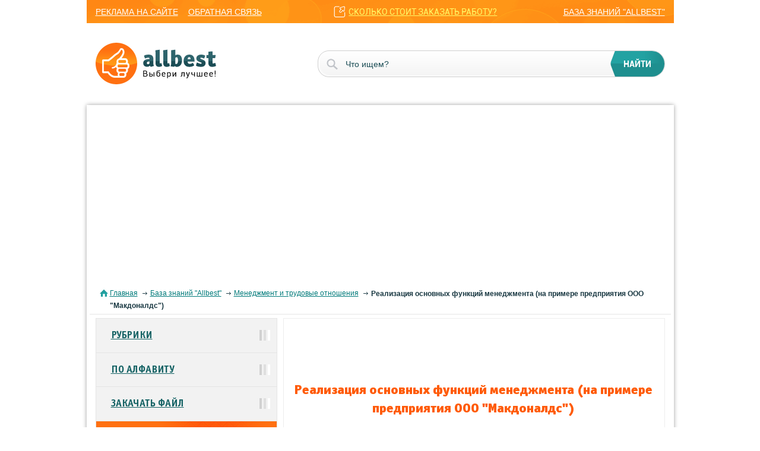

--- FILE ---
content_type: text/html; charset=windows-1251
request_url: https://knowledge.allbest.ru/management/3c0a65635a3bd68a4c53b88421206c36_0.html
body_size: 21310
content:
<!DOCTYPE html>
<html lang="ru">
<head>
	<meta name="viewport" content="width=device-width, initial-scale=1">
	<title>Реализация основных функций менеджмента (на примере предприятия ООО "Макдоналдс") курсовая работа русский</title>
	<meta name="description" content="Основные функции административного процесса по А. Файолю, их классификация. Сущность и задачи планирования, организации, контроля, мотивации, стимулирования. Осуществление функций управления на предприятии, совершенствование системы карьерного роста.">
	<meta name="keywords" content="планирование мотивация стимулирование управление">
	<link href="/css/styles.css" rel="stylesheet">
	<link href="/css/jquery-ui.css" rel="stylesheet">
	<link href="/favicon.ico" rel="shortcut icon">
	<script async src="https://pagead2.googlesyndication.com/pagead/js/adsbygoogle.js?client=ca-pub-5303253934337511" crossorigin="anonymous"></script>
	<!-- Google tag (gtag.js) -->
	<script async src="https://www.googletagmanager.com/gtag/js?id=G-Y0SQYSL30T"></script>
	<script>
	  window.dataLayer = window.dataLayer || [];
	  function gtag(){dataLayer.push(arguments);}
	  gtag('js', new Date());
	
	  gtag('config', 'G-Y0SQYSL30T');
	</script>
</head>
<body>
	<nav>
		<div class="container-fluid">
			<div class="row">
				<div class="col-lg-12">
					<div class="mobile_menu">
						<div></div>
						<div></div>
						<div></div>
					</div>
					<div class="mobile_nav">
						<ul class='mobile_nav_ul'>
							<li><a href="//allbest.ru">главная</a></li>
							<li><a href="/">рубрики</a></li>
							<li><a href="/">по алфавиту</a></li>
						</ul>
						<ul>
							<li><a href="//allbest.ru/union/advert.htm">реклама на сайте</a></li>
							<li><a href="//allbest.ru/union/feedback.cgi">обратная связь</a></li>
						</ul>
						<a href="//multiworkorg.org/?from=link11" class='link_price'>сколько стоит заказать работу?</a>
						<a href="/" class='last_link'>база знаний "allbest"</a>
					</div>
				</div>
			</div>
		</div>
	</nav>
	<header>
		<div class="container-fluid">
			<div class="row">
				<div class="col-lg-12">
					<div class="logo"><a href="//allbest.ru"><img src="/img/logo.png"></a></div>
					<form action="https://allbest.ru/searchg.html" target="_blank" accept-charset="UTF-8">            
						<input name="q" type="text" placeholder="Что ищем?">
						<input type="submit" value="найти">
					</form>
				</div>
			</div>
		</div>
	</header>
	<section class="content">
		<div class="container-fluid content_block">
			<div class="row">
				<div class="col-lg-12">
					<div class="block_white block_inner">
						<div class="bread_crumbs">
							<div class="corumbs">
								<span><a href="//allbest.ru/">Главная</a></span>
								<span><a href="/">База знаний "Allbest"</a></span>
								<span><a href="/management/">Менеджмент и трудовые отношения</a></span>
								<span><span><strong>Реализация основных функций менеджмента (на примере предприятия ООО "Макдоналдс")</strong></span></span>
							</div>
						</div>
						<div class="information information_inner">
							<div class="right_content right_content_inner">
								<div style="width: 600px; height: 90px; margin-left: auto; margin-right: auto;"><iframe src="https://assist.assistmw.ru/Forms/fast-form-1-8.aspx?from=formalink7" width="600px" height="90px" scrolling="no" frameborder="0"></iframe></div>
								<h1 class="title_h1">Реализация основных функций менеджмента (на примере предприятия ООО "Макдоналдс")</h1>
								<div class="content_inner"><h2 class="title_h2">Основные функции административного процесса по А. Файолю, их классификация. Сущность и задачи планирования, организации, контроля, мотивации, стимулирования. Осуществление функций управления на предприятии, совершенствование системы карьерного роста.</h2></div>
								<table class='table_inner'>
									<tbody>
										<tr>
											<td><a href="/">Рубрика</a></td>
											<td><a href="/management/">Менеджмент и трудовые отношения</a></td>
										</tr>
										<tr>
											<td>Вид</td>
											<td>курсовая работа</td>
										</tr>
										<tr>
											<td>Язык</td>
											<td>русский</td>
										</tr>
										<tr>
											<td>Дата добавления</td>
											<td>26.01.2013</td>
										</tr>
										<tr>
											<td>Размер файла</td>
											<td>251,1&nbsp;K</td>
										</tr>
									</tbody>
								</table>
								<div class="link_block">
									<div class="link_block_left">
										<ul class='link_block_ul link_block_ul_2'>
											<li class='viewtext_link'><a href="/management/3c0a65635a3bd68a4c53b88421206c36_0.html#text">посмотреть текст работы</a></li>
										</ul>
										<ul class='link_block_ul'>
											<li class='clouse'><a href="/management/c-3c0a65635a3bd68a4c53b88421206c36.html">скачать работу можно здесь</a></li>
										</ul>
										<ul class='link_block_ul link_block_ul_2'>
											<li class='workinfo_link'><a href="/management/3c0a65635a3bd68a4c53b88421206c36.html">полная информация о работе</a></li>
										</ul>
										<ul class='link_block_ul'>
											<li><a href="//allbest.ru/k-3c0a65635a3bd68a4c53b88421206c36.html">весь список подобных работ</a></li>
										</ul>
									</div>
									<div class="link_block_right">
										<div><a href="//multiworkorg.org/?from=linkbaner"><img src="/img/ba.gif" alt=""></a></div>
									</div>
								</div>
								<h3 class="title_h3">Отправить свою хорошую работу в базу знаний просто. Используйте форму, расположенную ниже</h3>
								<form method="post" action="/upload.cgi" enctype="multipart/form-data" class="send-work">
									<input name="title" type="text" class="sendwork" placeholder='Название работы'>
									<div class="block_line_input">
										<input name="author" type="text" placeholder='Ваше имя или ник'>
										<input name="email" type="text" placeholder='Ваш e-mail (не обязательно)'>
									</div>
									<input type="hidden" name="keywords" value="knowcon">
									<input name="source" type="file">
									<div class="block_submit">
										<input type="hidden" name="ok" value="Отправить свою хорошую работу на сайт"><input id="submit-work" type="submit" name="ok" value='Отправить работу на сайт'>
									</div>
								</form>
								<p>Студенты, аспиранты, молодые ученые, использующие базу знаний в своей учебе и работе, будут вам очень благодарны.</p>
								<div style="width: 600px; height: 90px; margin-left: auto; margin-right: auto;"><iframe src="https://assist.assistmw.ru/fast-form.aspx?from=formalink9" width="600px" height="90px" scrolling="no" frameborder="0"></iframe></div>
								<div class="block_description" id="text">
<p style="text-align:center">Размещено на <u>http</u><u>://</u><u>www</u><u>.</u><u>allbest</u><u>.</u><u>ru</u><u>/</u></p>
<p><b>Содержание</b></p>
<p>Введение</p>
<p>1. Понятие функций менеджмента и системы менеджмента</p>
<p>1.1 Планирование</p>
<p>1.2 Организация</p>
<p>1.3 Контроль</p>
<p>1.4 Мотивация</p>
<p>1.5 Стимулирование</p>
<p>2. Анализ деятельности предприятия ООО «Макдоналдс»</p>
<p>2.1 Краткая характеристика ООО «Макдоналдс»</p>
<p>2.2 Применение функций менеджмента</p>
<p>3. Рекомендации по возможным улучшениям</p>
<p>Заключение</p>
<p>Список литературы</p>
<p><b>Введение</b></p>
<p></p>
<p>При условиях формирования планомерной рыночной экономики повышаются требования к управлению. Это обусловлено повышенной сложностью как производства продукции, так и ее реализации. Если в производстве товаров принимают участие десятки, сотни, а то и больше специализированных предприятий, то возникает необходимость рационального решения большого количества повседневных практических проблем, связанных с обеспечением предприятия квалифицированной рабочей силой, сырьем, материалами, выгодными рынками сбыта товаров и услуг. Без специальных знаний решить этот широкий круг проблем невозможно. Появляется особенная, относительно обособленная сфера управленческой деятельности - менеджмент.</p>
<p>Менеджмент - современная система управления предприятием, действующая в условиях рыночной экономики. Термин «Менеджмент» по сути является аналогом термина « управление», его синонимом. Однако есть отличие. Управление относится к живой и неживой сфере. Например, управление техникой, биологическими процессами, государством. Управление является более широким понятием. Менеджмент применяется только в управлении социально-экономическими системами. Менеджмент -это самостоятельный вид профессионально осуществляемой деятельности для достижения намеченных целей путем рационального использования материальных и трудовых ресурсов.</p>
<p>Управление рассматривается как процесс, потому что работа по достижению целей с помощью других - это не какое-то единовременное действие, а серия непрерывных взаимосвязанных действий. Эти действия, каждое из которых само по себе является процессом, очень важны для успеха организации. Их называют <i>управленческими функциями.</i></i></p>
<p></i>Функции управления (менеджмента) являются одной из важнейших характеристик процесса управления и несут в себе набор действий и решений, на которых основывается весь организационно-производственный процесс предприятия.</p>
<p>Целью данной работы является раскрытие основных функций менеджмента и их место и роль в системе.</p>
<p>Для практической части работы, объектом исследования выступает система управления ООО «Макдоналдс».</p>
<p>Целью исследования данной работы является рассмотрения системы управления предприятия ООО «Макдоналдс» как процесса реализации взаимосвязанных функций, т.е. взаимосвязи функций управления с целями, задачами, структурой управления предприятия, а также определение рекомендаций по совершенствованию функций управления в организации.</p>
<p>В задачи входит раскрытие реализации на практике основных функций менеджмента: планирования, организации, стимулирования, мотивации и контроля.</p>
<p><b>1. </b><b>Понятие функций ме</b><b>неджмента и системы менеджмента</b></b></p>
<p></b></i></p>
<p></i><i>Функцией</i> в менеджменте называют особый вид управленческой деятельности, с помощью которой субъект управления воздействует на управляемый объект.</i></p>
<p><i>Процесс менеджмента</i> - это совокупность и непрерывная последовательность взаимосвязанный действий управленческих работников по реализации функций менеджмента, осуществляемых по определенной технологии, направленных на достижение целей социально - экономической системы.</i></p>
<p></i>Функция менеджмента отражает содержание процесса управления, вид управленческой деятельности, совокупность обязанностей управляющей подсистемы (субъекта управления). Конечным результатом управления является выработка управленческого воздействия, команды, приказа, направленных на достижение поставленной цели. Один работник может выполнять несколько функций, несколько работников могу выполнять одну функцию.</p>
<p>Каждая функция менеджмента представляет собой сферу действия определенного процесса управления, а система управления конкретным объектом или видом деятельности - это совокупность функций, связанных единым управленческим циклом.</p>
<p>Анри Файоль разработчик теории административного управления в начале 20 века выделил 5 исходных функций административного процесса: предвидение, организация, распорядительство, согласование, контроль.</i></p>
<p></i>Предвидеть - изучать будущее, устанавливать программу действий. Организовывать - строить двойной организм предприятия (материальный и социальный). Распоряжаться - приводить в действие персонал предприятия. Согласовывать - связывать, объединять, сочетать все действия и усилия. Контролировать- наблюдать, что бы всё происходило по установленным правилам и отданным распоряжениям.</p>
<p>Основные функции менеджмента по Файолю:</p>
<p><i></i></i></p>
<p></i>Рис 1</p>
<p>Все функции менеджмента можно разделить по двум признакам: по содержанию процесса управления (основные функции) и по направлению воздействия на объекты управления (специфические или конкретные функции).</i></p>
<p></i>В настоящее время различные концепции менеджмента предусматривают большое разнообразие состава и содержания функций менеджмента.</p>
<p>При системном рассмотрении можно выделить три группы функций менеджмента, являющихся наиболее общими для всех видов организаций и любых условий функционирования (рис. 2):</p>
<p>§ общие функции менеджмента;</p>
<p>§ социально-психологические функции менеджмента;</p>
<p>§ технологические функции менеджмента.</p>

<p>Рис 2</p>
<p><i>Система функций менеджмента</i></i></p>
<p></i>Общие функции менеджмента отражают содержание основных стадий процесса управления деятельностью организации на всех иерархических уровнях.</p>
<p>Успешный менеджмент в любой организации должен предусматривать осуществление следующих общих функций:</p>
<p>§ формирование целей;</p>
<p>§ планирование;</p>
<p>§ организацию;</p>
<p>§ контроль.</p>
<p>Часто к ним добавляют <i>функции</i>: мотивации, координации, управления.</p>
<p>Социально-психологические функции менеджмента связаны в основном с характером производственных отношений в коллективе. Они содержат две разновидности функций: делегирование и мотивацию.</p>
<p>Технологические функции менеджмента определяют два основных вида деятельности, составляющие содержание технологии труда менеджера любого уровня иерархии: решения и коммуникации.</p>
<p>Общие, социально-психологические и технологические функции взаимно дополняют друг друга, создают целостную систему менеджмента, позволяющую четко определить методы и приемы управленческого воздействия на деятельность организации, специализировать органы управления и труд отдельных менеджеров.</p>
<p>В целом область деятельности, называемая менеджментом фирмы, может быть разделена на отдельные функции, которые сосредоточены в трех основных группах:</p>
<p>§ общее управление (установление нормативных требований и политики управления, политики инноваций, планирование, организация работы, мотивация, координация, контроль, ответственность);</p>
<p>§ управление структурой предприятия (его создание, предмет деятельности, правовые формы, связи с другими предприятиями, территориальные вопросы, организация, реконструкция, ликвидация);</p>
<p>§ конкретные области управления (маркетинг, НИОКР, производство, кадры, финансы, основные фонды).</p>
<p>Если структурные стороны деятельности предприятия определены, то все функции управления разделены на общие и конкретные.</p>
<p><i>Функция управления</i> - вид деятельности, основанный на разделении и кооперации менеджмента и характеризующийся определенной однородностью, сложностью и стабильностью воздействия на объект со стороны субъекта управления.</p>
<p>Функция управления и установления объема работ по каждой функции является основой для формирования структуры управляющей системы и взаимодействия ее компонентов.</p>
<p>Общие функции выделяются по этапам (стадиям) управления. В соответствии с ГОСТом 24525.0-80 к ним относятся:</p>
<p>§ прогнозирование и планирование;</p>
<p>§ организация работы;</p>
<p>§ мотивация;</p>
<p>§ координация и регулирование;</p>
<p>§ контроль, учет, анализ.</p>
<p>Функции, выделяемые по сфере деятельности, называются конкретными. ГОСТ рекомендует их типовой состав:</p>
<p>§ перспективное и текущее экономическое социальное планирование;</p>
<p>§ организация работ по стандартизации;</p>
<p>§ учет и отчетность;</p>
<p>§ экономический анализ;</p>
<p>§ техническая подготовка производства;</p>
<p>§ организация производства;</p>
<p>§ управление технологическими процессами;</p>
<p>§ оперативное управление производством;</p>
<p>§ метрологическое обеспечение;</p>
<p>§ технологический контроль и испытания;</p>
<p>§ сбыт продукции;</p>
<p>§ организация работы с кадрами;</p>
<p>§ организация труда и заработной платы;</p>
<p>§ материально-техническое снабжение;</p>
<p>§ капитальное строительство;</p>
<p>§ финансовая деятельность</p>
<p>Менеджмент представляет собой отдельный процесс управления по выработке методов активизации и средств воздействия на персонал и его деятельность для достижения общих результатов социально-экономической системы. Рассмотрим же подробно функции в системе менеджмента.</p>
<p><b>1.1 </b><b>Планирование</b></b></p>
<p></p>
<p>Планирование - основная функция менеджмента представляет собой вид деятельности по формированию средств воздействия, обеспечивающих достижение поставленных целей. Планирование применяется к важным решениям, определяющим дальнейшее развитие фирмы. Согласно концепции немецкого профессора Д.Хана планирование - это ориентированный в будущее систематический процесс принятия решений. Сущность планирования проявляется в конкретизации целей развития фирмы и каждого подразделения в отдельности на установленный период: определение хозяйственных задач, средств их достижения, сроков и последовательности реализации, выявление материальных трудовых и финансовых ресурсов для решения поставленных задач. Планирование дает возможность заблаговременно учесть внутренние и внешние факторы, обеспечивающие благоприятные условия для нормального функционирования и развития фирмы, предприятия или др. структурного подразделения.</i></p>
<p></i>В зависимости от содержания целей и задач можно выделить следующие формы планирования и виды планов:</i></p>
<p></i>Формы планирования: - перспективное</i></p>
<p></i>-среднесрочное</i></p>
<p></i>- текущее (бюджетное, оперативное)</i></p>
<p></i>Виды планов:</i></p>
<p></i>1. В зависимости от содержания хозяйственной деятельности: планы производства, планы сбыта, материально-технического снабжения, финансовый план, план рекламной работы, план по НОТ и др.</i></p>
<p></i>2. В зависимости от структуры фирмы: план работы предприятия, секции, филиала, отдела.</i></p>
<p></i>Планирование предполагает обоснованный выбор целей, определение политики, разработку мер и мероприятий, выбор методов достижения целей.</i></p>
<p></i>В зависимости от направленности и характера рассматриваемых задач различают три вида планирования: стратегическое или перспективное; среднесрочное и тактическое или текущее.</i></p>
<p><i>Стратегическое планирование </i>ориентировано на продолжительное существование предприятия и охватывает срок 10-20 лет. Оно предусматривает разработку общих целей фирмы на перспективу, определяет программу развития, содержание и последовательность осуществления мероприятий по достижению поставленных целей с учетом средств и обеспечения необходимыми ресурсами. Стратегический план должен обосновываться обширными исследованиями и фактическими данными. Чтобы эффективно конкурировать в сегодняшнем мире бизнеса, фирма должна постоянно заниматься сбором и анализом огромного количества информации об отрасли, рынке, конкуренции и других факторах.</i></p>
<p></i>Поскольку в условиях стихийного развития рынка выражение планов в количественных показателях невозможно, планы выражаются в качественных показателях в виде прогнозов и программ. На их основе осуществляется координация перспективных направлений развития фирмы с учетом потребностей и ресурсов.</i></p>
<p></i>Стратегическое планирование осуществляется в виде:</i></p>
<p></i><b>- </b><i>долгосрочных планов</i><b>:</b> где показатели прошлого периода по принципу«будущее будет лучше прошлого» претворяются в программы действий, бюджеты, планы прибылей с определением отклонений фактических показателей от запланированных.</i></p>
<p></i><b>- </b><i>стратегических планов</i>: показатели развития фирмы на будущий период разрабатываются с учетом научного обоснования проблем, с которыми может столкнуться фирма. Здесь перспективы и цели связаны между собой для выработки стратегии.</i></p>
<p></i>Стратегические планы должны быть разработаны так, чтобы не только оставаться целостными в течение длительных периодов времени, но и быть достаточно гибкими, чтобы при необходимости можно было осуществить их модификацию и переориентацию.</i></p>
<p></i>Некоторые организации, как и индивиды, могут достичь определенного уровня успеха, не затрачивая большого труда на формальное планирование. Более того, стратегическое планирование само по себе не гарантирует успеха.</i></p>
<p></i>Для стратегического планирования характерны следующие положения.</p>
<p>1. Небольшой плановый отдел (менее 6 человек) корпорации дополняется планированием на низших уровнях.</p>
<p>2. Возраст функции планирования даже в наиболее крупных корпорациях насчитывается менее десяти лет.</p>
<p>3. Стратегические планы разрабатываются на совещаниях высшего руководства корпорации, проводимых ежегодно.</p>
<p>4. Годовой стратегический план объединяется с годовым финансовым планом.</p>
<p>5. В большинстве организаций считают, что функция планирования может быть усовершенствована.</p>
<p><i>Среднесрочное планирование</i> чаще всего составляется на 5 лет, т.к. именно этот срок более всего соответствует периоду обновления производства и ассортимента продукции. В этих планах формулируются основные задачи на установленный период, например производственная стратегия фирмы в целом и каждого подразделения; стратегия сбыта; финансовая стратегия; кадровая политика; определение объема и структуры необходимых ресурсов и форм материального снабжения с учетом внутрифирменной специализации и кооперирования производства.</i></p>
<p></i>Среднесрочные планы предусматривают разработку в определенной последовательности мероприятий, направленных на достижение целей, намеченных долгосрочной программой развития. План обычно содержит количественные показатели, в том числе и в отношении распределения ресурсов.</i></p>
<p><i>Текущее (оперативное) планирование</i> заключается определении промежуточных целей и задач. При этом детально разрабатываются средства и способы решения задач, использования ресурсов, внедрения новых технологий. Обычно это планирование осуществляется на год. Планы представляют собой детальную конкретизацию целей и задач, поставленных перспективным и среднесрочным планами.</i></p>
<p></i>Текущее планирование осуществляется путем детальной разработки оперативных планов для фирмы и её подразделений, программ маркетинга, планов по научным исследованиям, планов по производству, материально-техническому снабжению. Основными звеньями текущего плана являются календарные планы (месячные, квартальные, полугодовые), которые представляют собой детальную конкретизацию целей и задач, поставленных перспективным и среднесрочным планами. Календарные планы составляются на основе сведений о наличии заказов, степени загруженности мощностей и их использовании с учетом обусловленных сроков исполнения каждого заказа, товарных запасов, товароснабжения, состояния конъюнктуры рынка. В календарных планах предусматриваются расходы на реконструкцию и замену оборудования, сооружения новых предприятий, обучение рабочей силы. В планы по сбыту продукции и предоставлению услуг включаются показатели по экспорту продукции, предоставлению технических услуг и обслуживанию.</i></p>
<p></i></b></p>
<p><b>1.2 </b><b>Организация</b></b></i></p>
<p></i></p>
<p>Важной функцией управления является функция организации, которая заключается в установлении постоянных и временных взаимоотношений между всеми подразделениями фирмы, определении порядка и условий функционирования фирм. Организация как процесс представляет собой функцию по координации многих задач.</i></p>
<p></i>Функция организации реализуется двумя путями: через административно-организационное управление и через оперативное управление.</i></p>
<p></i>Административно-организационное управление предполагает определение структуры фирмы, установление взаимосвязей и распределение функций между всеми подразделениями, предоставление прав и установление ответственности между работниками аппарата управления.</i></p>
<p></i>Оперативное управление обеспечивает функционирование фирмы в соответствии с утвержденным планом. Оно заключается в периодическом или непрерывном сравнении фактически полученных результатов с результатами, намеченными планом, и последующей их корректировке. Оперативное управление тесно связано с текущим планированием.</i></p>
<p><i>Существует два основных аспекта организационного процесса:</i></p>
<p></i>1. Деление организации на подразделения соответственно целям и стратегиям.</i></p>
<p></i>2. Делегирование полномочий.</i></p>
<p></i>Делегирование, как термин, используемый в теории управления, означает передачу задач и полномочий лицу, которое принимает на себя ответственность за их выполнение.</i></p>
<p></i>Под организационной структурой фирмы понимается ее организация из отдельных подразделений с их взаимосвязями, которые определяются поставленными перед фирмой и ее подразделениями целями и распределением между ними функций. Организационная структура предусматривает распределение функций и полномочий на принятие решений между руководящими работниками фирмы, ответственными за деятельность структурных подразделений, составляющих организацию фирмы.</i></p>
<p></i>Основные проблемы, возникающие при разработке структур управления: установление правильных взаимоотношений между отдельными подразделениями; распределение ответственности между руководителями; выбор конкретных схем управления и последовательности процедур при принятии решений; организация информационных потоков; выбор соответствующих технических средств.</i></p>
<p></i>Проблема совершенствования организационной структуры управления предполагает уточнение функций подразделении, определение прав и обязанностей каждого руководителя и сотрудника, устранение многоступенчатости, дублирования функций и информационных потоков. Основной задачей здесь является повышение эффективности управления.</i></p>
<p></i>Организация как процесс представляет собой функцию по координации многих задач: существует два основных аспекта организационного процесса:</i></p>
<p></i>1. Деление организации на подразделения соответственно целям и стратегиям.</i></p>
<p></i>2. Делегирование полномочий.</i></p>
<p></i></b></p>
<p><b>1.3 </b><b>Контроль</b></i></p>
<p></i></p>
<p>Контроль-это системное наблюдение за выполнением планов, заданий и результатами хозяйственной деятельности, обеспечение с помощью информации обратной связи с управляемым объектом. Учет и контроль необходим для управления плановой, финансовой, производственной и трудовой дисциплины на предприятии. Контроль как основная функция менеджмента объединяет все виды управленческой деятельности, связанные с формированием информации о состоянии и функционировании объекта управления (учет), изучения информации о процессах и результатах деятельности (анализ), работой по диагностике и оценке процессов развития и достижения поставленных целей. Процесс контроля состоит из установки стандартов, изменения фактически достигнутых результатов и проведения корректировок в том случае, если достигнутые результаты существенно отличаются от установленных стандартов. С помощью контроля менеджер выявляет проблемы, причины их возникновения и принимает активные меры по корректировке отклонений от цели и плана деятельности.</i></p>
<p></i>Существует три основных вида контроля: предварительный, текущий и заключительный. Предварительный контроль обычно реализуется в форме определенной политики, процедур и правил. Прежде всего он применяется по отношению к трудовым, материальным и финансовым ресурсам.</i></p>
<p></i>Текущий контроль осуществляется, когда работа уже идет и обычно производится в виде контроля работы подчиненного его непосредственным начальником. Заключительный контроль осуществляется после того, как работа закончена или истекло отведенное для нее время.</i></p>
<p></i>Текущий и заключительный контроль основывается на обратных связях. Управляющие системы в организациях имеют разомкнутую обратную связь, так как руководящий работник, являющийся по отношению к системе внешним элементом, может вмешиваться в ее работу, изменяя и цели системы, и характер ее работы. <i>В процессе контроля есть три четко различимых этапа:</i><b> </b>Первый этап процесса контроля - это установка стандартов, т.е. конкретных, поддающихся измерению целей, имеющих временные границы. Для управления необходимы стандарты в форме показателей результативности объекта управления для всех его ключевых областей, которые определяются при планировании.</i></p>
<p></i>На втором этапе - сравнения показателей функционирования с заданными стандартами определяется масштаб допустимых отклонений. В соответствии с принципом исключения, только существенные отклонения от заданных стандартов должны вызывать срабатывание системы контроля, иначе она станет неэкономичной и неустойчивой.</i></p>
<p></i>На третьем этапе - измерение результатов - является обычно самым хлопотным и дорогостоящим. Сравнивая измеренные результаты с заданными стандартами, менеджер получает возможность определить, какие действия необходимо предпринимать. Контроль является эффективным, если он имеет стратегический характер, нацелен на достижение конкретных результатов, своевременен, гибок, прост и экономичен.</i></p>
<p></i></b></p>
<p><b>1.4 </b><b>Мотивация</b></b></i></p>
<p></i></p>
<p>При планировании и организации работы руководитель определяет, что конкретно должна выполнить данная организация, когда, как и кто, по его мнению, должен это сделать. Если выбор этих решений сделан эффективно, руководитель получает возможность воплотить свои решения в дела, применяя на практике основные принципы мотивации.</i></p>
<p></i>Мотив - это побудительная причина, повод к деятельности. Побудить к деятельности можно обогатив идеями, … волю, знания, определив величину вознаграждения, связав его с результатом деятельности, а также выявив систему ценностей человека, удовлетворяя потребность власти в зависимости от способности человека влиять на других людей. Различные теории мотивации разделяют на две категории: содержательные и процессуальные. Содержательные теории мотивации в первую очередь стараются определить потребности, побуждающие людей к действию, особенно при определении объема и содержания работы. Чтобы понять смысл теории содержательной и процессуальной мотивации, нужно сначала усвоить смысл основополагающих понятий: потребности и вознаграждения.</i></p>
<p></i>Потребности - это осознанное отсутствие чего-либо, вызывающее побуждение к действию. Потребности служат мотивом к действию. Потребности можно удовлетворить вознаграждениями. Вознаграждение - это то, что человек считает для себя ценным. Менеджеры используют внешние вознаграждения (денежные выплаты, продвижение по службе) и внутренние вознаграждения (чувство успеха при достижении цели), получаемые посредством самой работы. Содержательные теории мотивации в первую очередь стараются определить потребности, побуждающие людей к действию, особенно при определении объема и содержания работы.</i></p>
<p></i>Согласно теории Маслоу пять основных типов потребностей: физиологические, безопасности, социальные, успеха, самовыражения. Процессуальные теории рассматривают мотивацию в ином плане. В них анализируется то, как человек распределяет усилия для достижения различных целей и как выбирает конкретный вид поведения. Процессуальные теории не оспаривают существования потребностей, но считают, что поведение людей определяется не только ими.</i></p>
<p></i>Имеется три основные процессуальные теории мотивации: теория ожиданий, теория справедливости и модель Портера - Лоулера.</i></p>
<p></i>Теория ожиданий основывается на предположении, что человек направляет свои усилия на достижение какой-либо цели только тогда, когда будет уверен в большой вероятности удовлетворения за этот счет своих потребностей или достижения цели. Мотивация является функцией фактора ожидания "затраты труда - результаты", ожидания - "результаты -вознаграждение" и валентности (т.е. относительной степени удовлетворения). Мотивация ослабевает, если вероятность успеха или ценность вознаграждения оценивается людьми невысоко.</i></p>
<p></i>Несправедливое, по их оценкам, вознаграждение приводит к возникновению психологического напряжения. В целом, если человек считает свой труд недооцененным, он будет уменьшать затрачиваемые усилия. Если же он считает свой труд переоцененным, то он, напротив, оставит объем затрачиваемых усилий на прежнем уровне или даже увеличит его. Получившая широкую поддержку модель Портера - Лоулера основывается на том, что мотивация является функцией потребностей, ожиданий и восприятия работниками справедливого вознаграждения. Результативность труда работника зависит от приложенных им усилий, его характерных особенностей и возможностей, а также оценки им своей роли. Объем затрачиваемых усилий зависит от оценки работником ценности вознаграждения и уверенности в том, что оно будет получено. Согласно модели Портера - Лоулера результативность труда продолжает удовлетворенность, а вовсе не наоборот, как считают сторонники теории человеческих отношений.</i></p>
<p></i></b></p>
<p><b>1.5 </b><b>Стимулирование</b></b></i></p>
<p></i></p>
<p>Стимулирование - это функция, связанная с процессом активации деятельности людей и трудовых коллективов, обеспечивает работников в повышении результатов своего труда. Эта функция используется для морального и материального поощрения работников в зависимости от качества и количества затраченного труда. Кроме того эта функция обеспечивает заинтересованность в достижении высокой эффективности работы всего предприятия. Предполагает создание условий, при которых в результате активной трудовой деятельности работник будет трудиться более эффективно и более производительно, т.е. выполнит больший объем работ, чем было оговорено заранее. Здесь стимулирование труда создает условия для осознания работником, что он может трудиться более производительно, и возникновения желания, рождающего, в свою очередь, потребность, трудиться более производительно. Т.е. появления у работника мотивов к более эффективному труду и реализации этого мотива (мотивов) в процессе труда. Хотя стимулы и побуждают человека трудится, но их одних еще недостаточно для производительного труда. Система стимулов и мотивов должна опираться на определенную базу - нормативный уровень трудовой деятельности. Сам факт вступления работника в трудовые отношения предполагает, что он за заранее оговоренные вознаграждения должен выполнять некоторый круг обязанностей. В этой ситуации для стимулирования нет еще места. Здесь сфера контролируемой деятельности и работают мотивы избегания, связанные со страхом наказания за невыполнение предъявленных требований.</i></p>
<p></i>Таких наказаний, связанных с потерей материальных благ должно быть как минимум два: частичная выплата вознаграждения или разрыв трудовых отношений. Работник должен знать, какие требования к нему предъявляются, какое вознаграждение он получит при их неукоснительном соблюдении, какие санкции последуют в случае их нарушения.</i></p>
<p></i>Дисциплина несет в себе элементы принуждения, ограничения свободы действий. Однако грань между контролированием и стимулированием условна и подвижна, т.к. работник с сильной мотивацией обладает самодисциплиной, привычкой добросовестно выполнять требования и относиться к ним как к собственным нормам поведения. Система стимулирования вырастает как бы из административно-правовых методов управления, но не заменяет их, т.к. стимулирование труда эффективно в том случае, если органы управления умеют добиваться того уровня, за который платят. Цель стимулирования - не только побудить человека работать вообще, а побудить его делать лучше (больше) того, что обусловлено трудовыми отношениями.</i></p>
<p></i>По виду потребностей, которые удовлетворяют стимулы, последние можно разделить на <i>внутренние</i> и <i>внешние</i>. К первым относят чувства самоуважения, удовлетворения от достижения результатов, ощущения содержательности и значимости своего труда «роскошь человеческого общения», возникающего в процессе выполнения работы и другие. Их также можно назвать <i>моральными стимулами</i>. Внешним вознаграждением является то, что предоставляется компанией в замен выполненной работы: заработная плата, премии, служебный рост, символы статуса и престижа, похвалы и признания, разнообразные льготы и поощрения. Их также можно назвать денежными и материально-социальными стимулами.</i></p>
<p></i><b>Система стимулирования труда:</b></b></i></p>
<p></i><i>1. Материальное денежное стимулирование.</i></p>
<p></i>Деньги - это наиболее очевидный и наиболее используемый способ, которым организация может вознаградить сотрудников.</i></p>
<p><i>2. Материально-социальные стимулы.</i></p>
<p></i>К ним относят:</i></p>
<p></i>- создание необходимых условий высокопроизводительного труда. К таким условиям относят: оптимальную организацию рабочего места, отсутствие отвлекающих шумов (особенно монотонных), достаточную освещенность, темп, режим труда и др.</i></p>
<p></i>-<b> </b>возможность ухода от монотонного к более интересному, творческому, содержательному трудовому процессу. Под монотонностью одни понимают объективную характеристику самого процесса труда, другие - только психическое состояние человека, являющееся следствием однообразия работы.</i></p>
<p></i>-<b> </b>стимулирование свободным временем. В результате недостатка свободного времени многие работники трудятся с ощущением хронической усталости, испытывают постоянные нервно-эмоциональные перегрузки.</i></p>
<p></i>- улучшение отношений в коллективе.</i></p>
<p></i>К внутренним условиям создания психологического микроклимата в коллективе, благотворно влияющего на состояние работающих, относят авторитет и особенности личности руководителя, стиль его руководства, совместимость членов коллектива по характерам, ценностным ориентациям, эмоциональным и другим свойствам, наличие влиятельных лидеров в неофициальных группах и отношение этих лидеров к производственным задачам, стоящим перед коллективом и т.п.</i></p>
<p></i>-продвижение по службе.</i></p>
<p></i>Один из наиболее действенных стимулов, т.к. во-первых, при этом повышается оклад; во-вторых, расширяется круг полномочий и соответственно работник становится причастен к принятию важных решений; в-третьих, повышается степень ответственности, что заставляет человека работать эффективнее и не допускать промахи и ошибки; в-четвертых, повышает доступ к информации.</p>
<p><i>3.Морально-психологические стимулы.</i></p>
<p></i>Эти стимулы ориентированы на мотивацию человека как личности, а не только механизма, призванного выполнять производственные функции. В отличие от вышеописанных стимулов моральные являются внутренними стимулами, т.е. напрямую ими нельзя воздействовать на человека.</i></p>
<p></i>Корпоративность - новая функция менеджмента включает в себя виды деятельности по формированию атмосферы фирмы, её социально-психологического климата.</i></p>
<p></i></p>
<p><b>2. </b><b>Анализ деятельности предприятия ООО «Макдоналдс»</b></b></p>
<p></b></p>
<p><b>2.1 </b><b>Краткая характеристика ООО «Макдоналдс»</b></p>
<p>Все началось с того что два брата, Дик и Мак Макдоналдс, имели свой маленький ресторанчик в Сан Бернандино, штат Калифорния, США. В 1948 году двери этого ресторана закрылись для покупателей для того, чтобы на его месте открылся новый ресторан, уже с новой концепцией. Эта концепция заключалась в быстром обслуживании, низких ценах и большом товарообороте.</p>
<p>Сегодня «Макдоналдс» обслуживает миллионы посетителей каждый день в 25 000 ресторанах, расположенных боле чем в 110 странах мира и является крупнейшей компанией в области быстрого питания в мире.</p>
<p>Одновременно в компании «Макдоналдс» работает более семисот пятидесяти тысяч человек, которые обслуживают посетителей ресторанов.</p>
<p>Работа в «Макдоналдс» открывает двери в мир возможностей и людям, которые уже работают в компании, и людям со стороны. Например, более половины менеджеров среднего и высшего звена начинали свою карьеру в ресторане. Фактически, одна восьмая часть трудоспособного населения Америки работала в «Макдоналдс» в разные периоды.</p>
<p>В «Макдоналдс» ценят разных людей. Кроме того, что в ресторанах работают люди различных культур и национальностей, компания не ставит препятствий при приеме на работу людей с физическими недостатками. «Макдоналдс» принимает на обучение и пожилых людей, которые уже вышли на пенсию, и молодых, которые работают первый раз в своей жизни.</p>
<p>Начиная свою карьеру в «Макдоналдс», любой человек сначала становится работником с должностью «член бригады ресторана». Работая лучше и постепенно нарабатывая новые навыки, работник может подняться до должности инструктора. Следующая ступень - свинг-менеджер. Это менеджер низшего уровня, работающий на одной из позиций - менеджер прилавка или менеджер кухни. Для получения возможности управления в течение всей своей смены производственным отделом ресторана, необходимо достичь уровня свит-менеджера. Следующей ступенью профессионального роста является должность второго ассистента, далее - первого, и в конце концов можно стать директором ресторана. Мы рассмотрим функции менеджмента на примере функционирования одного ресторана.</p>
<p>Рассмотрим некоторые аспекты политики корпорации «Макдоналдс».</p>
<p>1. Политика против дискриминации и домогательств.</p>
<p>2. Политика нестолкновения интересов. Данная политика направлена на защиту покупателей от того, что может их отвлечь от посещения «Макдоналдс» и на то, чтобы дать работникам возможность эффективно работать.</p>
<p>3. Политика « 3 К: контакт, кооперация, координация».</p>
<p>Контакт заключается в том, что люди, работающие на участке, которыми правильно управляют, всегда должны знать, что им делать. Благодаря контакту они знают, что происходит в ресторане в данный момент, какая ситуация может сложиться и как она повлияет на их работу.</p>
<p>Кооперация. Менеджер участка - человек, который создает дух командной работы. Он знает, что работа будет идти успешно, если работники помогают друг другу автоматически, чтобы правильно выполнить работу.</p>
<p>Координация - это способность организовать людей, продукты и оборудование до смены и контролировать все это во время смены.</p>
<p>Таким образом, корпорация «Макдоналдс» является одной из самых успешно действующих корпораций в мире в настоящее время.</p>
<p><b>2.2 Применение функций менеджмента</b></p>
<p></b>планирование мотивация стимулирование управление</p>
<p>Рассмотрим применения основ менеджмента в своей деятельности, на примере компании ООО «Макдоналдс». Рабочий коллектив компании представляет собой иерархическую структуру с начальным звеном «член бригады ресторана», в которой две ступени занимают разные категории менеджеров. Разберем более подробно реализацию функций менеджмента:</p>
<p><i>Функция планирования</i> представляет собой набор действий и решений, предпринятых руководством, которые ведут к разработке специфических стратегий, предназначенных для того, чтобы помочь организации достичь своих целей. О том, что данная функция имеет место в компании, можно судить по следующим принятым решениям.</p>
<p>Цель компании - максимизация прибыли от деятельности ресторана. Для достижения данной цели руководство компании принимает решение усовершенствовать рекламу своей продукции, проводить определенные акции со скидками для привлечения покупателей. Например, в январе 2012 года компании провела традиционную акцию с понижением стоимости самого ходового товара - чизбургеров и чикенбургеров. Также периодически выпускаются новые виды продукции. Например, в период с июня по август 2012 года ресторан изготавливал сезонные сандвичи со свежими овощами, а осенью - с креветками.</p>
<p><i>Функция организации</i><b> </b>реализуется путем деления организации на подразделения и делегирования полномочий. В компании «Макдоналдс» данные условия осуществляются следующим образом.</p>
<p>Структура персонала ресторана имеет определенную иерархию. Каждая должностная ступень данной системы выполняет определенные полномочия. Первая ступень - члены бригады ресторана - выполняют основные работы: приготовление продукции, ее продажа, уборка помещения ресторана, разгрузка машины с товаром. Вторая ступень - инструктора - помимо данных работ, занимаются обучением вновь пришедших работников. Третья ступень - свит-менеджер - контролирует и несет ответственность за свою станцию (кухня, зал, прилавок). Следующая ступень - свинг-менеджер - контролирует и несет ответственность за все, происходящее в ресторане в его рабочий день. Последние ступени, а именно ассистенты директора и директор ресторана, занимаются руководством.</p>
<p>Иерархия не ограничивается одним рестораном, но распространяется на всю компанию Макдоналдс по России, и далее по другим странам. Таким образом, осуществление функции организации позволяет достичь более эффективного производства.</p>
<p><i>Функция координации</i><b><i> </b></i>выражается в установлении рациональных связей (коммуникации). В компании «Макдоналдс» принцип коммуникации является одним из ведущих. Прежде всего, он выражается в необходимой коммуникации между работниками разных станций. Данный принцип проявляется в постоянном диалоге типа «вопрос-ответ» между сотрудниками. Например, если покупатель заказал среднюю порцию картофеля фри, то кассир, принимающий данный заказ должен громко и четко сообщить об этом работнику на станции «картофель фри». В случае если этого не произойдет, время сбора заказа для клиента может увеличиться, что отрицательно отразится в оценочном листе кассира.</p>
<p>Также постоянный обмен информацией происходит между менеджерами, между менеджерами и членами бригады ресторана, по поводу пределов продаж на этот день, конкретной подсказки в заказ и др.</p>
<p><i>Функция контроля</i> проявляется в установке стандартов, изменении фактически достигнутых результатов и проведении корректировок в том случае, если достигнутые результаты существенно отличаются от установленных стандартов.</p>
<p>В процессе контроля есть три этапа:</p>
<p>- установка стандартов;</p>
<p>- сопоставление с ними реальных результатов;</p>
<p>- принятие необходимых корректирующих действий.</p>
<p>В компании «Макдоналдс» разработаны стандарты работы для каждой станции (зал, прилавок, кухня). Стандарты обслуживания для работников на прилавке следующие:</p>
<p>- 6 ступеней обслуживания:</p>
<p>1) приветствие с улыбкой</p>
<p>2) принятие заказа</p>
<p>3) подсказка</p>
<p>4) оплата заказа</p>
<p>5) сбор заказа</p>
<p>6) приглашение придти снова;</p>
<p>- время сбора заказа - 60 секунд;</p>
<p>- по умолчанию продажа большой порции картофеля фри и напитков;</p>
<p>- подсказка в каждый заказ недостающего компонента из схемы «Напиток, сандвич, картофель, десерт».</p>
<p>Сопоставление реальных результатов с установленными стандартами происходит в ходе работы ресторана. Свит-менеджер на станции контролирует то, чтобы от данных стандартов не было отклонений. Для того чтобы работники стремились не отходить от установленных стандартов, менеджеры проводят оценку с помощью специальных Контрольных листов наблюдений (КЛН). В КЛН отмечают выполнение всех стадий работы, подводят итог в процентном выражении. По нескольким КЛН, накопленным за период в три месяца проводится аттестация.</p>
<p>Если установленные стандарты и требования по работе рабочим не выполняются, то в личное дело может быть записан выговор. При накоплении трех выговоров рабочий увольняется. В то же время за выполнением установленных стандартов со стороны самих менеджеров следят менеджеры высшей ступени и директор.</p>
<p><i>Функция мотивации</i><b> </b>проявляется в побуждении себя и других к деятельности для достижения личных целей или целей организации. В компании «Макдоналдс» для мотивации работников ресторана используют различные программы. Примером могут служить бесплатные обеды, соревнования между кассирами, проведение корпоративных вечеринок.</p>
<p>Еще одним важным орудием мотивации работников является продвижение по службе, совместно с повышением в заработной плате. Примером может служить система премий, введенная в ресторане «Макдоналдс». Ежеквартальная премия по итогам оценки рабочих показателей выплачивается каждые три месяца, согласно индивидуальному графику проведения оценки рабочих показателей. Размер премии зависит от оценки рабочих показателей за последние три месяца и составляет:</p>
<p>- Оценка «4». Исключительные рабочие показатели - 25% от оплаты за отработанные часы;</p>
<p>- Оценка «3». Значительные рабочие показатели - 15% от оплаты за отработанные часы;</p>
<p>- Оценка «2». Необходимо некоторое улучшение - 10% от оплаты за отработанные часы;</p>
<p>- Оценка «1». Неприемлемые рабочие показатели - премия не начисляется.</p>
<p>Возможность повышения по службе зависит от качества работы члена бригады ресторана, и определяется путем подведения результатов нескольких КЛН, о которых будем говорить ниже. Если результаты КЛН высоки, то проводится обучение по новым обязанностям выше занимаемой должности и аттестация по результатам обучения.</p>
<p>Данные программы являются стимулом для рабочих к повышению качества и эффективности их деятельности в компании.</p>
<p><b>3. </b><b>Рекомендации по в</b><b>озможны</b><b>м</b><b> улучшения</b><b>м</b></b></p>
<p></p>
<p>Результатом применения данных функций для ООО «Макдоналдс» является успешное достижение поставленных целей, а именно, максимизация прибыли. Таким образом, компания «Макдоналдс», являясь ярким примером применения функций менеджмента в своей деятельности, может служить образцом процесса управления для других организаций. Тем не менее, рассмотрим <i>рекомендации по во</i><i>з</i><i>можным </i><i>улучшения</i><i>м</i><i> </i><i>на примере функции мотивации</i><i>.</i></i></p>
<p></i><i>Рекомендация</i> - некое управленческое решение, направленное на конкретное подразделение, рекомендательного характера, несущее в себе информацию к размышлению и выработанное для улучшения работы учреждения.</p>
<p>Несмотря на то, что я поддерживаю мотивационную политику руководства данной фирмы, я думаю, в Макдоналдсе есть свои недостатки. К примеру, в вопросе о повышении, у работника поступившего на работу появляется возможность карьерного роста только через 3 года, из этого вытекают следующие проблемы: так как эта работа не легкая происходит нехватка опытного персонала. Поэтому достигнуть высот по карьерной лестнице могут те, у кого в большей степени развиты коммуникативные качества, а не трудолюбие. Причем чтобы стать на ступеньку выше кандидат на новую должность должен будет прослушать несколько лекций, а потом написать тест, по результатам которого будет принято решение о его перемещении на новую должность. Тест заключается в знаниях истории компании, рабочих стандартах, управлении персоналом и решении вопросов с посетителями</p>
<p>Поэтому я думаю, что нужно немного упростить систему карьерного роста, а именно сократить срок сделать не 3 года, а 1,5-2.</p>
<p>Также имеет смысл увеличение престижа компании как работодателя. Известно, что очень многие молодые люди не хотят работать в ресторанах компании «Макдоналдс» из-за существующих в обществе предубеждений относительно данной корпорации. Компании «Макдоналдс» необходимо проводить различные акции, создавать себе хорошую рекламу для привлечения новых кадров и удержания уже имеющихся. Сейчас мы можем наблюдать развитие компании в данной области: на телевизионных каналах появилась реклама, характеризующая «Макдоналдс» как место работы, в котором приобретаются навыки, необходимые или достаточно полезные в жизни. Увеличение престижа может быть достигнуто за счет работы с каждым сотрудником, которые сами потом создадут рекламу своему работодателю.</p>
<p>Таким образом, детально проанализировав функцию мотивации, можно выработать рекомендации по улучшении мотивации на рассматриваемом предприятии.</p>
<p><b>З</b><b>аключение</b></p>
<p></p>
<p>Подведем итог. Целью данной работы являлось теоретическое изучение основных функций в системе менеджмента.</p>
<p>Достижение цели предполагало решение следующих задач:</p>
<p>1. Рассмотреть процесс управления и менеджмента, дать определения системе менеджмента и функциям в системе менеджмента;</p>
<p>2. Провести детальный теоретический анализ функций менеджмента.</p>
<p>3. На практическом примере реального предприятия рассмотреть реализацию функций менеджмента</p>
<p>Первая задача решалась нами в ходе теоретического анализа понятий управления и менеджмента, в результате которого мы определили, что основу менеджмента составляет управление деятельностью и людьми в условиях рыночной экономики.</p>
<p>Для решения второй задачи нами была подробно проанализирована система основных функций менеджмента. По результатам данного теоретического анализа мы пришли к общим выводам:</p>
<p>Существуют следующие основные функции менеджмента, общие для любых организаций: планирование, организация (организовывание), мотивация и контроль, к ним относят также подфункцию координации, обеспечивающую согласование и взаимодействие остальных функции.</p>
<p>При выполнении каждой функции решаются определенные задачи. Для функции планирования важным является постановка целей, составление плана работы. Функция организации - управление выполнением общегрупповых целей. Мотивация - знание и учет потребностей работников, своих возможностей. Функция контроля - обнаружение и предупреждение проблем в доброжелательном ключе.</p>
<p>Исходя из проведенного анализа мы пришли к следующему заключению - для эффективного управления организацией необходимо выполнение всех функций в комплексе.</p>
<p>Рассмотрев в третьей части курсовой работы систему менеджмента, реализованную в ООО «Макдоналдс», которая является ярким примером применения функций менеджмента в деятельности крупного предприятия, мы научились анализировать функции на практике. В качестве рекомендаций по совершенствованию функции мотивации мною была предложена новая система карьерного роста.</p>
<p>Таким образом, можно считать все поставленные в рамках курсовой работы задачи решенными.</i></p>
<p></i></p>
<p><b>Список литературы</b></p>
<p></b></p>
<p>1. </b>Веснин В.Р. Менеджмент: учебник. - 3-е изд.; перераб. и доп. - М.: Проспект, 2009.</p>
<p>2. Зельдович Б.З. Менеджмент: учебник. - 2-е изд.; стереотип. - М.: Экзамен, 2009.</p>
<p>3. Коробко В.И. Теория управления: учебное пособие. - М.: ЮНИТИ-ДАНА, 2009.</p>
<p>4. Левченко В.А. Основы менеджмента: учебно-методический комплекс. - Курск: Курский филиал ВЗФЭИ, 2009.</p>
<p>5. Набиев Р.А., Локтева Т.Ф. Менеджмент: учебное пособие. - М.: Финансы и статистика, 2009.</p>
<p>6. Овчинников О.В. Менеджмент: учебное пособие. - 5-е изд. -Архангельск: Архангелький филиал ВЗФЭИ, 2009.</p>
<p>7. Омаров А.М. Менеджмент. Управление - древнейшее искусство, новейшая наука: учебник. - М.: Экономика, 2009.</p>
<p>8. Карминский А.М., Оленев Н.И., Примак А.Г., Фалько С.Г. Контроллинг в бизнесе. Методологические и практические основы построения контроллинга в организациях. - М. - 1998.</p>
<p>9. Котлер Ф. Маркетинг. Менеджмент, СПб., - 2001</p>
<p>10. Круглов М.И. Стратегический менеджмент: учебник. - М., 2008.</p>
<p>11. Круглова Н.Ю. Основы менеджмента. Учебное пособие для Вузов. - М., 2010.</p>
<p>12. Маслоу А. Маслоу о менеджменте / Пер. с англ. - СПб. 2003.</p>
<p>13. Кузнецов Ю.В., Подлесных В.П. Основы менеджмента. - СПб, - 1998.</p>
<p>14. Лигинчук Г.Г., Основы менеджмента. Часть 1. Учебный курс. - М., 2009.</p>
<p>15. Менеджмент. 3-е изд., /Под ред. М.Л. Разу// - М., - 2011.</p>
<p>16. Мескон М. и др. Основы менеджмента. - М., 1995.</p>
<p>17. Орлов А.И., Менеджмент: учебник. М., - 2003.</p>
<p>18. Основы менеджмента. /Под ред. А.А. Радугина // - М., - 1998.</p>
<p>19. www.ru.wikipedia.org</p>
<p>20. www.manager.ru</p>
<p style="text-align:center">Размещено на Allbest.ru</p>
								</div></td></tr></table>
								<div class="link_down">
									<div><a href="/management/c-3c0a65635a3bd68a4c53b88421206c36.html">курсовая работа "Реализация основных функций менеджмента (на примере предприятия ООО "Макдоналдс")" скачать</a></div>
								</div><br>
								<h3 class="title_h3" id='similar'>Подобные документы</h3>
								<ul class="list_ul conunt_ul">
									<li><div class="list_link"><strong><a href="/management/2c0b65635b3bc78b5d43b88421216c26_0.html">Сущность и взаимосвязь функций менеджмента</a></strong></div><p>Реализация функций менеджмента в управлении предприятием. Применение функций планирования и организации на примере туристической фирмы "Континент". Особенности и совершенствование процесса мотивации и контроля, планирования и организации персонала.<br><br><strong>реферат</strong> [34,1&nbsp;K], добавлен 11.10.2013<br></p></li>
									<li><div class="list_link"><strong><a href="/management/3c0a65625b3bc68a5d53b89521206d37_0.html">Реализация основных функций управления на предприятии</a></strong></div><p>Сущность и виды планирования. Характеристика организационного процесса. Использование мотивации на предприятии. Формы и функции контроля. Характеристика процесса управления на предприятии "Пищекомбинат", анализ реализации на нем функций менеджмента.<br><br><strong>курсовая работа</strong> [115,4&nbsp;K], добавлен 14.11.2010<br></p></li>
									<li><div class="list_link"><strong><a href="/management/3c0b65625b2bc78a4d53b88521316d27_0.html">Функции менеджмента в современной организации</a></strong></div><p>Общая характеристика и классификация функций в менеджменте. Взаимосвязь основных функций управления: прогнозирования и планирования, организации, мотивации и стимулирования, контроля, координации и регулирования. Главные черты современного менеджмента.<br><br><strong>курсовая работа</strong> [318,1&nbsp;K], добавлен 18.09.2011<br></p></li>
									<li><div class="list_link"><strong><a href="/management/2c0a65625b2ac79a4c43a88421306c36_0.html">Функции современного менеджмента</a></strong></div><p>Сущность, содержание и классификация функций менеджмента. Интеграционная роль основных функций управления - планирования, организации, мотивации и контроля - в направлении усилий коллектива для достижения максимального результата установленных целей.<br><br><strong>контрольная работа</strong> [110,0&nbsp;K], добавлен 14.09.2016<br></p></li>
									<li><div class="list_link"><strong><a href="/management/3c0b65625a3ac69b4c43b88421216c36_0.html">Содержание основных функций менеджмента: прогнозирования, планирования, организации, мотивации, анализа и контроля деятельности персонала</a></strong></div><p>Определение понятия "менеджмент". Рассмотрение подходов к систематизации функций менеджмента. Изучение основ планирования, организации, мотивации, координации, контроля процесса управления. Деление организации на подразделения, делегация полномочий.<br><br><strong>презентация</strong> [1,9&nbsp;M], добавлен 18.10.2015<br></p></li>
									<li><div class="list_link"><strong><a href="/management/3c0a65635b2ac78b5d53b88421306d37_0.html">Классификация функций менеджмента</a></strong></div><p>История появления менеджмента как самостоятельного вида деятельности. Специфика управления деятельностью и людьми как основная задача менеджмента. Классификация функций менеджмента: особенности процесса планирования, мотивации, организации, контроля.<br><br><strong>реферат</strong> [31,6&nbsp;K], добавлен 27.03.2011<br></p></li>
									<li><div class="list_link"><strong><a href="/management/2c0b65625b3ad78b4d43a89421316d36_0.html">Основные функции менеджмента на примере ООО "ЦТО Техно-сервис"</a></strong></div><p>Сущность, виды и принципы планирования. Понятие и основные теории мотивации. Виды и этапы контроля. Анализ функций управления на примере ООО "ЦТО Техно-сервис" и пути их совершенствования. Особенности планирования, организации, мотивации и контроля.<br><br><strong>дипломная работа</strong> [445,0&nbsp;K], добавлен 24.06.2013<br></p></li>
									<li><div class="list_link"><strong><a href="/management/3c0b65635a2ac69a4c53a88521206c26_0.html">Функции менеджмента</a></strong></div><p>Сущность и взаимосвязь видов и функций менеджмента. Сущность и место планирования в цикле менеджмента. Мотивация как одна из основных функций менеджмента. Практические аспекты использования механизмов мотивации как одной из основных функций менеджмента.<br><br><strong>курсовая работа</strong> [3,0&nbsp;M], добавлен 10.07.2015<br></p></li>
									<li><div class="list_link"><strong><a href="/management/3c0a65625b2ad68a4d53b88521306c27_0.html">Основные функции менеджмента</a></strong></div><p>Планирование, организация, контроль, мотивация, стимулирование. Реализация основных функций менеджмента. Контроль и анализ. Рекомендации по совершенствованию. Совершенствование планирования. Совершенствование мотивации.<br><br><strong>курсовая работа</strong> [131,9&nbsp;K], добавлен 20.03.2003<br></p></li>
									<li><div class="list_link"><strong><a href="/management/3c0a65635b2ad78b4d53a88421206d27_0.html">Характеристика основных функций менеджмента</a></strong></div><p>Реализация основных функций менеджмента в ООО "Криста". Опытная работа по совершенствованию системы набора персонала в условиях коммерческого предприятия ООО "Алмаком". Рекомендации по совершенствованию функций планирования и мотивации на ООО "Алмаком".<br><br><strong>курсовая работа</strong> [217,2&nbsp;K], добавлен 18.02.2011<br></p></li>
								</ul>
								<div class="link_down">
									<div><a href="//allbest.ru/k-3c0a65635a3bd68a4c53b88421206c36.html">Другие документы, подобные "Реализация основных функций менеджмента (на примере предприятия ООО "Макдоналдс")"</a></div>
								</div>								<div class="link_down"><a href="//multiworkorg.org/?from=link5"><img src="/img/bp.png" alt=""></a></div>
								<ul class="nav_inner">
									<li><a href="//allbest.ru/">главная</a></li>
									<li><a href="/">рубрики</a></li>
									<li><a href="/">по алфавиту</a></li>
									<li><a href="#">вернуться в начало страницы</a></li>
									<li><a href="#text">вернуться к началу текста</a></li>
									<li><a href="#similar">вернуться к подобным работам</a></li>
								</ul>
							</div>
							<div class="saitbar">
								<ul class="inner_nav">
									<li><a href="/">Рубрики</a></li>
									<li><a href="/">По алфавиту</a></li>
									<li><a href="/upload.html">Закачать файл</a></li>
									<li class='active_nav'><a href="//multiworkorg.org/?from=link1.s">Заказать работу</a></li>
								</ul>
								<div class="fixed_bar">
									<ul class='link_block_ul'>
										<li><a href="//allbest.ru/k-3c0a65635a3bd68a4c53b88421206c36.html">весь список подобных работ</a></li>
									</ul>
									<ul class='link_block_ul'>
										<li class='clouse'><a href="/management/c-3c0a65635a3bd68a4c53b88421206c36.html">скачать работу можно здесь</a></li>
									</ul>
									<ul class='link_block_ul'>
										<li class='qu_link'><a href="//multiworkorg.org/?from=link21">сколько стоит заказать работу?</a></li>
									</ul>
									<div class="text_baner">
										<p>Работы в архивах красиво оформлены согласно требованиям ВУЗов и содержат рисунки, диаграммы, формулы и т.д.<br>PPT, PPTX и PDF-файлы представлены только в архивах.<br>Рекомендуем <a href="/management/c-3c0a65635a3bd68a4c53b88421206c36.html">скачать работу</a>.</p>
									</div>
								</div>
							</div>
							<div class="clear"></div>
						</div>
					</div>
				</div>
			</div>
		</div>
	</section>
<div class="baner_top">
		<div class="container-fluid">
			<div class="row">
				<div class="col-lg-12">

				</div>
			</div>
		</div>
	</div>
	<div class="title-footer">
		<div class="wr-footer">
			<p>
				© 2000 — 2025, ООО «Олбест»
				Все наилучшее для вас
			</p>
			<div class="count">
			</div>
		</div>
	</div>

	<!-- script -->
	<script src="/js/jquery-2.1.4.min.js"></script>
	<script src="/js/function.js"></script>
	<script src="/js/alert.js"></script>
	<script src="/js/jquery.formstyler.js"></script>
	<!-- script -->

	<script src="https://assist.assistmw.ru/Forms/js/mw-chatbot-widget.js?v=1"></script>
</body>
</html>

--- FILE ---
content_type: text/html; charset=utf-8
request_url: https://www.google.com/recaptcha/api2/aframe
body_size: 269
content:
<!DOCTYPE HTML><html><head><meta http-equiv="content-type" content="text/html; charset=UTF-8"></head><body><script nonce="ITMudH2SGwBxdr9v1t2p6A">/** Anti-fraud and anti-abuse applications only. See google.com/recaptcha */ try{var clients={'sodar':'https://pagead2.googlesyndication.com/pagead/sodar?'};window.addEventListener("message",function(a){try{if(a.source===window.parent){var b=JSON.parse(a.data);var c=clients[b['id']];if(c){var d=document.createElement('img');d.src=c+b['params']+'&rc='+(localStorage.getItem("rc::a")?sessionStorage.getItem("rc::b"):"");window.document.body.appendChild(d);sessionStorage.setItem("rc::e",parseInt(sessionStorage.getItem("rc::e")||0)+1);localStorage.setItem("rc::h",'1769369745814');}}}catch(b){}});window.parent.postMessage("_grecaptcha_ready", "*");}catch(b){}</script></body></html>